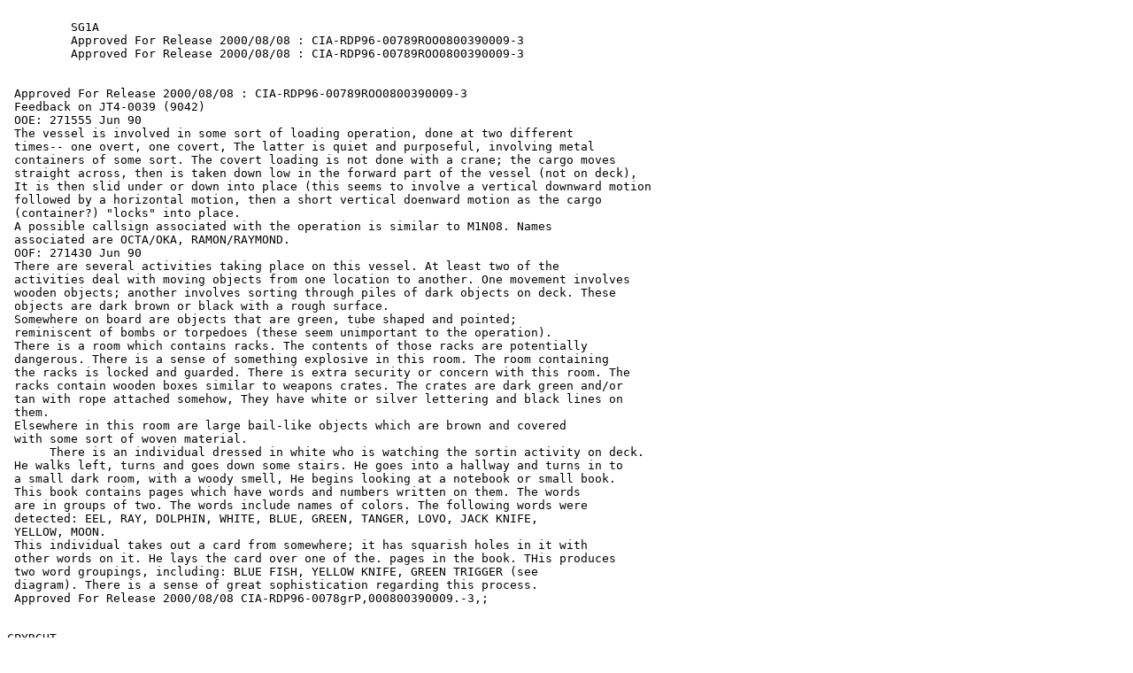

--- FILE ---
content_type: text/plain
request_url: https://documents.theblackvault.com/documents/remoteviewing/stargate/STARGATE%20%235%20177/Part0008/CIA-RDP96-00789R000800390009-3.TXT
body_size: 2719
content:
         
         SG1A
         Approved For Release 2000/08/08 : CIA-RDP96-00789ROO0800390009-3
         Approved For Release 2000/08/08 : CIA-RDP96-00789ROO0800390009-3

         
 Approved For Release 2000/08/08 : CIA-RDP96-00789ROO0800390009-3
 Feedback on JT4-0039 (9042)
 OOE: 271555 Jun 90
 The vessel is involved in some sort of loading operation, done at two different
 times-- one overt, one covert, The latter is quiet and purposeful, involving metal
 containers of some sort. The covert loading is not done with a crane; the cargo moves
 straight across, then is taken down low in the forward part of the vessel (not on deck),
 It is then slid under or down into place (this seems to involve a vertical downward motion
 followed by a horizontal motion, then a short vertical doenward motion as the cargo
 (container?) "locks" into place.
 A possible callsign associated with the operation is similar to M1N08. Names
 associated are OCTA/OKA, RAMON/RAYMOND.
 OOF: 271430 Jun 90
 There are several activities taking place on this vessel. At least two of the
 activities deal with moving objects from one location to another. One movement involves
 wooden objects; another involves sorting through piles of dark objects on deck. These
 objects are dark brown or black with a rough surface.
 Somewhere on board are objects that are green, tube shaped and pointed;
 reminiscent of bombs or torpedoes (these seem unimportant to the operation).
 There is a room which contains racks. The contents of those racks are potentially
 dangerous. There is a sense of something explosive in this room. The room containing
 the racks is locked and guarded. There is extra security or concern with this room. The
 racks contain wooden boxes similar to weapons crates. The crates are dark green and/or
 tan with rope attached somehow, They have white or silver lettering and black lines on
 them.
 Elsewhere in this room are large bail-like objects which are brown and covered
 with some sort of woven material.
      There is an individual dressed in white who is watching the sortin activity on deck.
 He walks left, turns and goes down some stairs. He goes into a hallway and turns in to
 a small dark room, with a woody smell, He begins looking at a notebook or small book.
 This book contains pages which have words and numbers written on them. The words
 are in groups of two. The words include names of colors. The following words were
 detected: EEL, RAY, DOLPHIN, WHITE, BLUE, GREEN, TANGER, LOVO, JACK KNIFE,
 YELLOW, MOON.
 This individual takes out a card from somewhere; it has squarish holes in it with
 other words on it. He lays the card over one of the. pages in the book. THis produces
 two word groupings, including: BLUE FISH, YELLOW KNIFE, GREEN TRIGGER (see
 diagram). There is a sense of great sophistication regarding this process.
 Approved For Release 2000/08/08 CIA-RDP96-0078grP,000800390009.-3,;

 
CPYRGHT
14-
04-                 
6w                 
Sr                 
                   

                   
                   

  m                
                   

  ,i               
  LL iS            
                   

                   
                   

                   IV
                   

                   
                   

  AUKI             
                   

                   
                   

                   
                   

  No           erm 
                   

                   
                   

               A   
                   

  00           N   
                   

  ron              
                   

                   
                   

                   
                   

  D~           A4ADOE
                   

                   
                   

  11,9             *
                   

12-1                .12
                   

64-                 
60,                 
W                  
                   




43r
24'
IV
0
till Pi
jr
Approved For Release 2000/08/08 CIA-RDP96-00789 R000800390009-1,- -

  Approved For Release 2000/08/08 : CIA-RDP96-00789ROO0800390009-3
  P: 90-0039
  D: 900627
  START: 1411
  M: CRV
  S: 01
  RD: 900703
  END:1505
  0: OOF
  1. MISSION: Describe the activity associated with the vessel Identify any
  call signs associated with the vessel.
  2. TASKING: Encrypted coordinates. Cues "describe activity," "Identify any letters,
  names or call signs." 1
  3. COMMENTS: OOC was monitor. OOF was able to access activity as being potentially
  dangerous. OOF reported extra security at the target. OOF reported weapons involved.
  OOF was able to confirm a smuggling operation. OOF did not access known callsigns
  associated with the site.
  4. EVALUATION:
  5. SEARCH EVALUATION:
  Approved For Release 2000/08/08 CIA-RDP96-00789ROO0800390009-3,

  
Approved For Release 2000/08/08 CIA-RDP96-00789ROO080039~,00
                                La",
6p-
Po 0~1 6" cr"-- I'kc
                                                             1V
Approved For Release 2000/08/08 CIA-RDP96-00789R.000800390009~,.3

  Approved For Release 2000/08/08 CIA-RDP96-00789ROO0800390009-3
  LJ/
  Jyr4
  Approved For Release 2000/08/08 CIA-RDP96-00789ROO0.800390009.3

Approved For Release 2000/08/d8). CIA-RDP96-00789ROO0800390009-3
/2 A-1
~(j t-Pl4i tJ
L', 1-H -) I-:
J~L,kA.r_
G-P-P- F- ~
-1 A ~TG Liz
tz;3D L LO V 0
C) tj
(3 L

Approved For Release 2000/084: CIA-RDP96-00789ROO0800390009-3
                             /*   ,P~     7~4
                                          

                                          -7 44,0
                                          

                                           
                                           

                                           ~z ~-P P-- 0 a/- ~Y,
                                           

                                           
                                           

                                           
                                           

             F-17-77~" .r    PLAX-F-I-)    
                                           

                                           
                                           

EEE                                        
                                           

                                           
                                           

             IKM                           
                                           

%A 41,       I;A,-~-*Yt C-                 
                                           

Approved For Release 2000/08/08 CIA-RDP96-00789ROO0800390009-3


                         Approved For Release 2000/089:IClA4-ke&PJL "6- 0789R000800390009-3'2- 4
 A,V
 losq 06
 Approved For Release 2000/08/08 CIA-RDP96-00789ROO0800390009-3

                           ~2)
            Approved For Release 2000/08/08 CIA-RDP96-00789ROO0800390009-3
            Approved For Release 2000/08/08 CIA-RDP96-00789ROO0800390009-3

            Approved For Release 2000/08/08 : ~1~-RDP96-00789RO00800390009-3
            Approved For Release 2000/08/08 : CIA-RDP96-00789ROO0800390009-3 I

            
            q
            Approved For Release 2000/08/08 : Cl~-RDP96-00789ROO0800390009-3
                                                                               f
            - r
            Approved For Release 2000/08/08 : CIA-RDP96-00789ROO08.00390009~-3.

  AP'O IA-~DP16-0078~RO00800.1-1~-3
 )oved For R?"e 2000/08/0t
 ZfA
 21
 /1-'6L-
 LA
 Approved For Release 2000/08/08 CIA-RDP96-00789ROO0,800390009-3

 Apprp-~recl For Relep*0000/08/0a- RDP9"0789RCT~00390*~a
 jet-
                                C;-t~
 U00,
 A~r~o For Release 2000/08/08 CIA-RDP96-00789RO.00,800390009-3

  Approved For Release 2000/08/08 :~!A-RDP96-00789ROQW003900W
  Z~A'41 V
  C-4
  VL
  Approved For Release 2000/08/09/. CIA P96-00789ROO080039000.9-3,

   Approv
   ,f)d For Rel"s!!-2000/0~M8.~CIA-RDP9619789ROOOP00390009-3
   too
                                                                    ro-I
   L~j
   b 2-
   Approved For Release 2000/0 RDP96-00789ROO.08003900,09-3!.

                A~ pji~kecl For Release 2000/08/08 : CIA-RDP96-00789ROO0800390009-3
                p
                4j
                Approved For Release 2000/08/08 CIA-RDP96-00789ROO0800390009-3

 Approved For Release 2000/08/08 : CIA-RDP96-00789ROO0800390009-3
 P: 90-0039
 D: 900627
 START: 1513
 M: CRV
 S: 01
 RD: 900703
 END:1555
 0- OOE
 1. MISSION: Describe the activity associated with the vessel Identify any
 call signs associated with the vessel.
 2. TASKING: Encrypted coordinates. Cues "describe activity," "Identify any letters,
 names or call signs."
 3. COMMENTS: OOC was monitor.
 4. EVALUATION:
 5. SEARCH EVALUATION:
 Approved For Release 2000/08/08 CIA-RDP96-00789~RQOq,4.00390009,3.:~;,.,.,;

 
          P C20 77,
 Approved For Release 2000/08/08 CIA-RDP96-00789ROO08003900,09-
 T
 (IC, rT
 o-rftt IL *(s noT p4j r ro sE FL)
 I-~VOLVeS Co ft1b i rN
       Iq
 1 C-h T-
 L k (T H To 1 110 L
 -t)-O L i r\
 t T I i~.4 tho ~Ii
 ~~to&T v~jL%-T fvxTc),/\ A!> -rk-tt tTim"
 0
 Y9-n -k> co c-a,n,, Ot I --~V i0vi e4- t~,O (30-1
 AL T I-t~,
 L Kt C
                                                                                I~RIM-5/wbit0s v-~(-rH T'H'~- (5 PC 4 0 -T n 0
           C J - t H z), i cr- - T ~ c- tj L, ~, t c t > A I c 6r h c,KA
 A c~ NJ m%ti
    9,3!,h,
 Approved For Release 2000/08/08 CIA-RDP96-0078qRqQ.Q-,Q.0039Q

      Approved For Release 2000/08/08 CIA-RDP96-00789ROO0800390009-3
      AV -IfIc-
      Approved For Release 2000/08/08 CIA-RDP96-00789ROO0800390,009-3,,

      
Approved For Release 2000/08/08 CIA-RDP96-00789ROO0800390009-3
SG1A
Approved For Release 2000/08/08 CIA-RDP96-00789ROO0800390009-3

Approved For Release 2000/08/08 : CIA-RDP96-00789ROO0800390009-3
P,)7L-
1~9 Oc)7-
C D C,,,A' ,Q- ?-Z Ik" Y.1 CA
Approved For Release 2000/08/08 CIA-RDP96-00789ROO0800390009-3

 5" z
                                       Approved For Release 2000/08/08 : CIA-RDP96-00789ROO0800390009-3
 A-42
              SG1A
 0(
 &J~ ~7/ 2 AS r,:lk
 Approved For Release 2000/08/08 : CIA-RDP96-00789ROO0800390009.-3.~,'~",.~Y.

  Approved For Release 2000/08/08 : CIA-RDP96-00789ROO0800390009-31=
  Z ~2
  166,
  -P 15-13
  6"
  -74d-
  V f4,
  Approved For Release 2000/08/08 CIA-RDP96-00789ROO0800390009-3
  